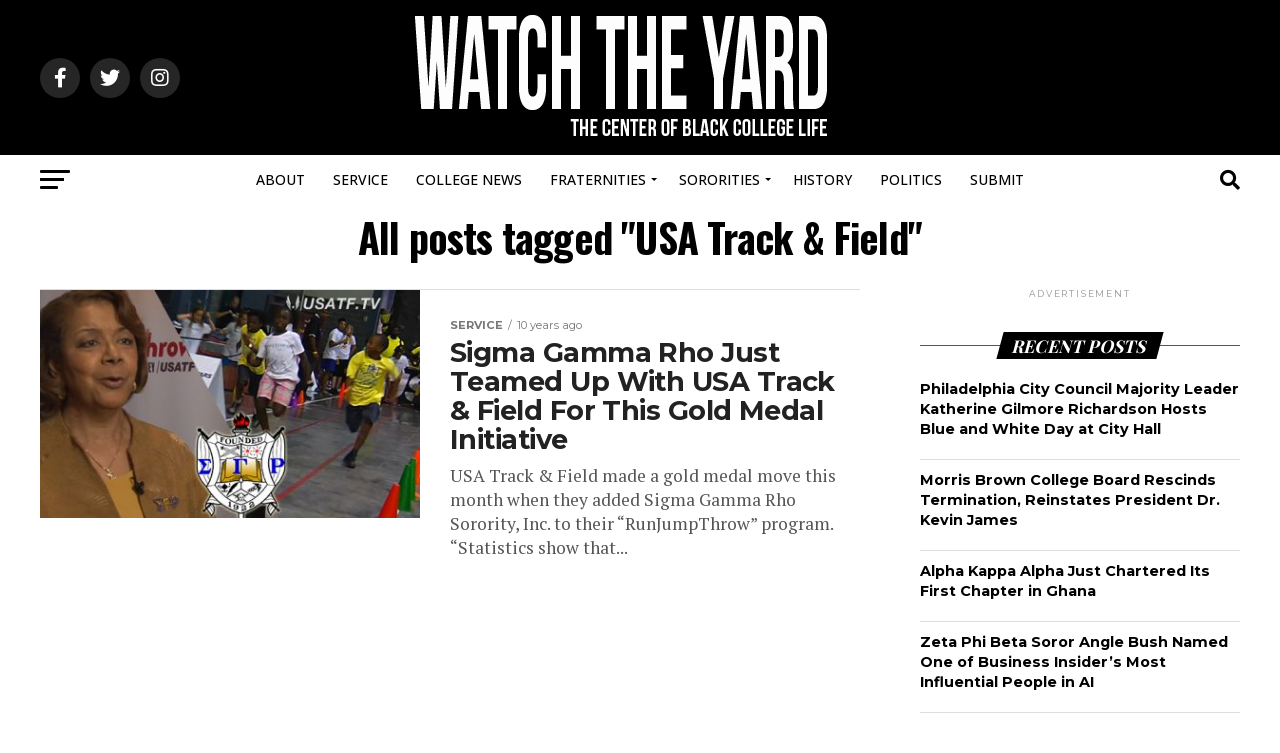

--- FILE ---
content_type: text/html; charset=utf-8
request_url: https://www.google.com/recaptcha/api2/aframe
body_size: 183
content:
<!DOCTYPE HTML><html><head><meta http-equiv="content-type" content="text/html; charset=UTF-8"></head><body><script nonce="JnPNW4d8VbMJ9oMsuRAMaQ">/** Anti-fraud and anti-abuse applications only. See google.com/recaptcha */ try{var clients={'sodar':'https://pagead2.googlesyndication.com/pagead/sodar?'};window.addEventListener("message",function(a){try{if(a.source===window.parent){var b=JSON.parse(a.data);var c=clients[b['id']];if(c){var d=document.createElement('img');d.src=c+b['params']+'&rc='+(localStorage.getItem("rc::a")?sessionStorage.getItem("rc::b"):"");window.document.body.appendChild(d);sessionStorage.setItem("rc::e",parseInt(sessionStorage.getItem("rc::e")||0)+1);localStorage.setItem("rc::h",'1768990866812');}}}catch(b){}});window.parent.postMessage("_grecaptcha_ready", "*");}catch(b){}</script></body></html>

--- FILE ---
content_type: application/javascript; charset=utf-8
request_url: https://fundingchoicesmessages.google.com/f/AGSKWxUYNcgOdcX3A-A8lrJWjowGE0m_Ppbit6NKlSFr4uQEJSChPA50jA1hlFO60QcPgKvNG4O__cILBb-ZwB6A6gkrl53dqFcpEA9SVeV7KZkN_n0qKJFQiPte8T69RMNooIJrYJiGhBtTiIP4tPjHcsV02_g8fVUxF0VWO5RZv7zuaV_u1VHdcuiKG2Zq/_/oas_mjx./ads/blank./dspads./contentadxxl._480x60.
body_size: -1289
content:
window['7d7eca1d-e297-4cff-8466-0ee9d76236b6'] = true;